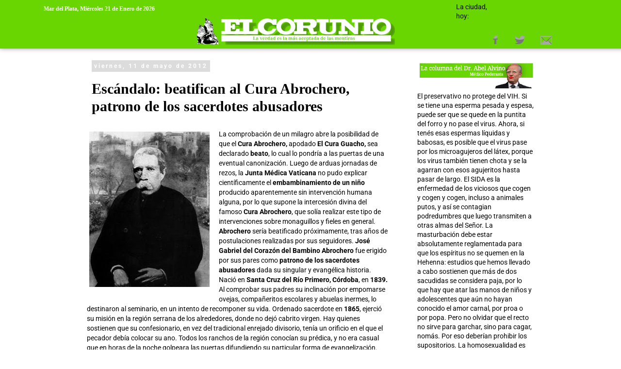

--- FILE ---
content_type: text/html; charset=utf-8
request_url: https://www.google.com/recaptcha/api2/aframe
body_size: 264
content:
<!DOCTYPE HTML><html><head><meta http-equiv="content-type" content="text/html; charset=UTF-8"></head><body><script nonce="__i_9-LSidVsZlMZFdtqtA">/** Anti-fraud and anti-abuse applications only. See google.com/recaptcha */ try{var clients={'sodar':'https://pagead2.googlesyndication.com/pagead/sodar?'};window.addEventListener("message",function(a){try{if(a.source===window.parent){var b=JSON.parse(a.data);var c=clients[b['id']];if(c){var d=document.createElement('img');d.src=c+b['params']+'&rc='+(localStorage.getItem("rc::a")?sessionStorage.getItem("rc::b"):"");window.document.body.appendChild(d);sessionStorage.setItem("rc::e",parseInt(sessionStorage.getItem("rc::e")||0)+1);localStorage.setItem("rc::h",'1768982950790');}}}catch(b){}});window.parent.postMessage("_grecaptcha_ready", "*");}catch(b){}</script></body></html>